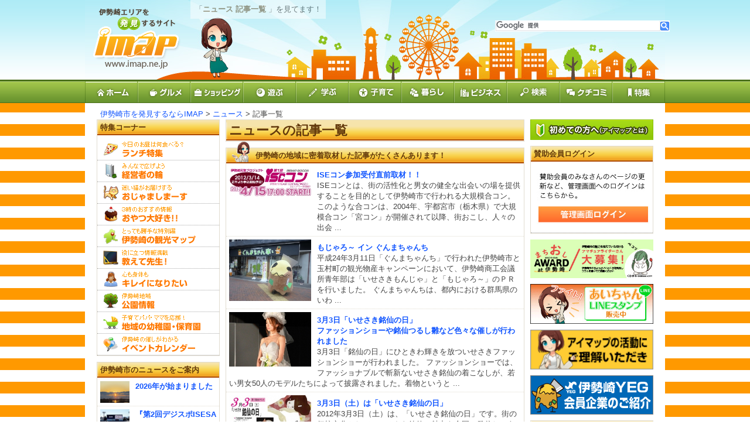

--- FILE ---
content_type: text/html
request_url: https://www.imap.ne.jp/news/page/81/45
body_size: 9762
content:
<!DOCTYPE html PUBLIC "-//W3C//DTD XHTML 1.0 Transitional//EN" "http://www.w3.org/TR/xhtml1/DTD/xhtml1-transitional.dtd">
<html lang="ja" xml:lang="ja" xmlns="http://www.w3.org/1999/xhtml">
<head>
<meta http-equiv="Content-Type" content="text/html; charset=UTF-8" />
<meta http-equiv="content-language" content="ja" />
<title>ニュース | 記事一覧 | 伊勢崎市情報ポータルサイト　アイマップ</title>
<meta name="keywords" content="ニュース,伊勢崎,市,群馬,県,佐波" />
<meta name="description" content="ニュース | 記事一覧 | 伊勢崎市エリアを発見する情報サイトです。ランチ・グルメ・イベントなど生活に役立つ地域の情報をお伝えします。地域に密着したお得でためになる情報をお求めなら、伊勢崎市情報ポータルサイト「アイマップ」へ。"/>
<link rel="stylesheet" href="https://www.imap.ne.jp/common/css/_import.css">
<script type="text/javascript" src="https://www.imap.ne.jp/common/js/jquery-1.4.4.min.js"></script>
<script type="text/javascript" src="https://www.imap.ne.jp/common/js/jquery.cookie.js"></script>
<script type="text/javascript" src="https://www.imap.ne.jp/common/js/jquery.alerts.js"></script>
<script type="text/javascript" src="https://www.imap.ne.jp/common/js/tab.js"></script>
<script type="text/javascript" src="https://www.imap.ne.jp/common/js/jquery.movingboxes.js"></script>
<script type="text/javascript" src="https://www.imap.ne.jp/common/js/jquery.ui.widget.js" ></script>
<script type="text/javascript" src="https://www.imap.ne.jp/common/js/jquery.smoothDivScroll-1.1.js" ></script>
<script type="text/javascript" src="https://www.imap.ne.jp/common/js/jquery.lightbox-0.5.js" ></script>
<script type="text/javascript" src="https://www.imap.ne.jp/common/js/init3.js"></script>
<script type="text/javascript" src="https://www.imap.ne.jp/common/js/main2.js"></script>
<script type="text/javascript" src="https://www.imap.ne.jp/common/js/illust.js"></script>
<script type="text/javascript" src="https://www.imap.ne.jp/common/js/ajax/ajax.js"></script>
	<script>$base_url="https://www.imap.ne.jp/";</script></head>
<body>
<div id="fb-root"></div>
<script>(function(d, s, id) {
  var js, fjs = d.getElementsByTagName(s)[0];
  if (d.getElementById(id)) return;
  js = d.createElement(s); js.id = id;
  //js.src = "//connect.facebook.net/ja_JP/all.js#xfbml=1&appId=252261701499023";
  js.src = "//connect.facebook.net/ja_JP/all.js#xfbml=1"; // edit azet 2017-07-27
  fjs.parentNode.insertBefore(js, fjs);
}(document, 'script', 'facebook-jssdk'));</script>

	<!-- [start] ヘッダー-->
		<div id="header" >
			<h1><a href="https://www.imap.ne.jp/"><img class="ci" src="https://www.imap.ne.jp/common/images/_ci.png" alt="伊勢崎市佐波エリアを再発見するサイト"/></a></h1>
			<!--
			<p>
									<a href="https://www.imap.ne.jp/login/">ログイン</a>
								｜<a href="#">機能要望</a>&nbsp;&nbsp;
			</p>
			  -->
			<div id="srchBox" class="watermark">
				<script>
				  (function() {
				    var cx = '006566740075984139585:gmelpckujyw';
				    var gcse = document.createElement('script');
				    gcse.type = 'text/javascript';
				    gcse.async = true;
				    gcse.src = 'https://cse.google.com/cse.js?cx=' + cx;
				    var s = document.getElementsByTagName('script')[0];
				    s.parentNode.insertBefore(gcse, s);
				  })();
				</script>
				<gcse:search></gcse:search>
			</div>
			<div class="aibox clearfix">
				<p>
										「<strong class="brown">ニュース  記事一覧  </strong>」を見てます！
									</p>
			</div>
			<img class="aiarrow" src="https://www.imap.ne.jp/common/images/_bg_arrow.gif" alt="arrow"/>
		</div>
	<!-- [end] ヘッダー-->
		<!-- [start] メニュー -->
		<ul class="menu">
			<li>
				<a href="https://www.imap.ne.jp/" >
				<img src="https://www.imap.ne.jp/common/images/menu_icons/m1.png" alt="ホームへ"/>
				</a>
			</li>
			<li>
				
				<a href="https://www.imap.ne.jp/category/page/77" >
									<span><img src="/pics/category/306-20120123140959-c-2.png"  alt="グルメ"  style="vertical-align:middle;"/></span>
								
				</a>
			</li>
			<li>
				
				<a href="https://www.imap.ne.jp/category/page/2" >
									<span><img src="/pics/category/25769-20120123141259-c-2.png"  alt="ショッピング"  style="vertical-align:middle;"/></span>
								
				</a>
			</li>
			<li>
				
				<a href="https://www.imap.ne.jp/category/page/3" >
									<span><img src="/pics/category/18663-20120123141040-c-2.png"  alt="遊ぶ"  style="vertical-align:middle;"/></span>
								
				</a>
			</li>
			<li>
				
				<a href="https://www.imap.ne.jp/category/page/4" >
									<span><img src="/pics/category/18663-20120123141805-c-2.png"  alt="学ぶ"  style="vertical-align:middle;"/></span>
								
				</a>
			</li>
			<li>
				
				<a href="https://www.imap.ne.jp/category/page/1" >
									<span><img src="/pics/category/25772-20120123141337-c-2.png"  alt="子育て"  style="vertical-align:middle;"/></span>
								
				</a>
			</li>
			<li>
				
				<a href="https://www.imap.ne.jp/category/page/67" >
									<span><img src="/pics/category/18866-20120123141354-c-2.png"  alt="暮らし"  style="vertical-align:middle;"/></span>
								
				</a>
			</li>
			<li>
				
				<a href="https://www.imap.ne.jp/category/page/68" >
									<span><img src="/pics/category/18865-20120123141417-c-2.png"  alt="ビジネス"  style="vertical-align:middle;"/></span>
								
				</a>
			</li>
			<li>
				
				<a href="https://www.imap.ne.jp/search/place/" >
									<span><img src="/pics/category/25775-20120123141700-c-2.png"  alt="検索"  style="vertical-align:middle;"/></span>
								
				</a>
			</li>
			<li>
				
				<a href="https://www.imap.ne.jp/review/review_list" >
									<span><img src="/pics/category/305-20120123141716-c-2.png"  alt="クチコミ"  style="vertical-align:middle;"/></span>
								
				</a>
			</li>
			<li>
				
				<a href="https://www.imap.ne.jp/category/page/78" >
									<span><img src="/pics/category/25772-20120123141728-c-2.png"  alt="特集"  style="vertical-align:middle;"/></span>
								
				</a>
			</li>
		</ul>
	<!-- [end] メニュー -->



	<!-- [start] アーティクル-->
		<div id="articles" class="clearfix">
			<!-- [start] パンくず -->
				<p class="breadcrumb">　　<a href="https://www.imap.ne.jp/">伊勢崎市を発見するならIMAP</a> &gt; <a href="https://www.imap.ne.jp/category/page/81">ニュース</a>  &gt; 記事一覧</p>			<!-- [end] メニュー -->

			<!-- [start] メイン-->	
				<div class="mainColum clearfix">
					
					<!-- [start] カテゴリー新着情報-->	
						<div class="box article pd0">
							<h1>ニュースの記事一覧</h1>
						</div>
					<!-- [end] カテゴリー新着情報-->
					<!-- [start] 特集記事-->	

							<img class="ai" src="https://www.imap.ne.jp/common/images/_bg_title04.gif" alt="アイちゃん"/>

							<div class="box">

								<h2 class="ai">伊勢崎の地域に密着取材した記事がたくさんあります！</h2>


								<!-- [start] お得情報($i+1)-->

									<div class="colum2 clearfix">
										<p class ="image image140">
											<a href="https://www.imap.ne.jp/news_detail/page/82/1221"><img src="/pics/out/14175-20120313194201-s-0jpg"  width="140" alt="ISEコン参加受付直前取材！！" /></a>
										<p>
										<p>											
											<a href="https://www.imap.ne.jp/news_detail/page/82/1221">ISEコン参加受付直前取材！！</a><br/>
											ISEコンとは、街の活性化と男女の健全な出会いの場を提供することを目的として伊勢崎市で行われる大規模合コン。このような合コンは、2004年、宇都宮市（栃木県）で大規模合コン「宮コン」が開催されて以降、街おこし、人々の出会											...										</p>

									</div>

								<!-- [end] お得情報($i+1)-->


								<!-- [start] お得情報($i+1)-->

									<div class="colum2 clearfix">
										<p class ="image image140">
											<a href="https://www.imap.ne.jp/news_detail/page/83/1220"><img src="/pics/out/11329-20120313184652-s-1.jpg"  width="140" alt="もじゃろ～  イン  ぐんまちゃんち" /></a>
										<p>
										<p>											
											<a href="https://www.imap.ne.jp/news_detail/page/83/1220">もじゃろ～  イン  ぐんまちゃんち</a><br/>
											平成24年3月11日「ぐんまちゃんち」で行われた伊勢崎市と玉村町の観光物産キャンペーンにおいて、伊勢崎商工会議所青年部は「いせさきもんじゃ」と「もじゃろ～」のＰＲを行いました。
ぐんまちゃんちは、都内における群馬県のいわ											...										</p>

									</div>

								<!-- [end] お得情報($i+1)-->


								<!-- [start] お得情報($i+1)-->

									<div class="colum2 clearfix">
										<p class ="image image140">
											<a href="https://www.imap.ne.jp/news_detail/page/82/1217"><img src="/pics/out/29005-20120304035335-s-1.jpg"  width="140" alt="3月3日「いせさき銘仙の日」 <br  />ファッションショーや銘仙つるし雛など色々な催しが行われました" /></a>
										<p>
										<p>											
											<a href="https://www.imap.ne.jp/news_detail/page/82/1217">3月3日「いせさき銘仙の日」 <br  />ファッションショーや銘仙つるし雛など色々な催しが行われました</a><br/>
											3月3日「銘仙の日」にひときわ輝きを放ついせさきファッションショーが行われました。
ファッションショーでは、ファッショナブルで斬新ないせさき銘仙の着こなしが、若い男女50人のモデルたちによって披露されました。着物というと											...										</p>

									</div>

								<!-- [end] お得情報($i+1)-->


								<!-- [start] お得情報($i+1)-->

									<div class="colum2 clearfix">
										<p class ="image image140">
											<a href="https://www.imap.ne.jp/news_detail/page/82/1182"><img src="/pics/out/12979-20120221235640-s-1.jpg"  width="140" alt="3月3日（土）は「いせさき銘仙の日」" /></a>
										<p>
										<p>											
											<a href="https://www.imap.ne.jp/news_detail/page/82/1182">3月3日（土）は「いせさき銘仙の日」</a><br/>
											2012年3月3日（土）は、「いせさき銘仙の日」です。街の伝統文化として、いせさき銘仙の魅力を全国に発信し、あわせて商店街の活性化や地元企業の商品ＰＲもするぞ！という欲張りな複合イベント展開します。当日は、女性たちが喜ぶ											...										</p>

									</div>

								<!-- [end] お得情報($i+1)-->


								<!-- [start] お得情報($i+1)-->

									<div class="colum2 clearfix">
										<p class ="image image140">
											<a href="https://www.imap.ne.jp/news_detail/page/82/1161"><img src="/pics/out/32380-20120215014747-s-1.jpg"  width="140" alt="健康まつり2012　～健康１番！！みんなで楽しく健康づくり～" /></a>
										<p>
										<p>											
											<a href="https://www.imap.ne.jp/news_detail/page/82/1161">健康まつり2012　～健康１番！！みんなで楽しく健康づくり～</a><br/>
											日頃から健康を意識して生活していますか？健康維持のためには自分の体の状態を知ることや、適度に運動することが大切です。健康まつりに参加して、丈夫な体をつくるきっかけにしてみませんか？
■日時：2012年3月4日（日）9:0											...										</p>

									</div>

								<!-- [end] お得情報($i+1)-->


								<!-- [start] お得情報($i+1)-->

									<div class="colum2 clearfix">
										<p class ="image image140">
											<a href="https://www.imap.ne.jp/news_detail/page/83/1067"><img src="/pics/out/31607-20120213012811-s-1.jpg"  width="140" alt="華蔵寺公園バレンタインデーイベント「ときめかナイト２０１２」" /></a>
										<p>
										<p>											
											<a href="https://www.imap.ne.jp/news_detail/page/83/1067">華蔵寺公園バレンタインデーイベント「ときめかナイト２０１２」</a><br/>
											華蔵寺公園で開催中のバレンタインデーイベント「ときめかナイト２０１２」へ行ってきました。
華蔵寺公園内では、バレンタインシーズンの夜空を照らすかのように、沢山のイルミネーションが眩く輝いていました。寒空の下、お子様連れの											...										</p>

									</div>

								<!-- [end] お得情報($i+1)-->


								<!-- [start] お得情報($i+1)-->

									<div class="colum2 clearfix">
										<p class ="image image140">
											<a href="https://www.imap.ne.jp/news_detail/page/83/1057"><img src="/pics/out/8462-20120212092522-s-1.jpg"  width="140" alt="玉村町の伝統行事「すみつけ祭」と「春鍬祭」" /></a>
										<p>
										<p>											
											<a href="https://www.imap.ne.jp/news_detail/page/83/1057">玉村町の伝統行事「すみつけ祭」と「春鍬祭」</a><br/>
											2月11日祝日、佐波郡玉村町の上福島地区で「すみつけ祭」が行われました。
「すみつけ祭」は、天狗の面をつけた先頭と御神体とともに、顔に墨を塗った大人と子ども達が、地区を回って人びとの顔に墨塗る祭りです。 起源は古く、江戸											...										</p>

									</div>

								<!-- [end] お得情報($i+1)-->


								<!-- [start] お得情報($i+1)-->

									<div class="colum2 clearfix">
										<p class ="image image140">
											<a href="https://www.imap.ne.jp/news_detail/page/83/991"><img src="/pics/out/842-20120205143717-s-1.jpg"  width="140" alt="豊武神社 節分祭<br />今年は、群馬のアイドルユニット「AKG」も" /></a>
										<p>
										<p>											
											<a href="https://www.imap.ne.jp/news_detail/page/83/991">豊武神社 節分祭<br />今年は、群馬のアイドルユニット「AKG」も</a><br/>
											今年で101回目を迎えた豊武地区の伝統行事、「豊武神社の節分祭」が、2月4日（土曜日）行われました。
豊武神社の節分祭は、数え年42歳の年男達が、1年以上かけて計画、資金調達、準備と、すべて自分達の手で取り仕切って行う伝											...										</p>

									</div>

								<!-- [end] お得情報($i+1)-->


								<!-- [start] お得情報($i+1)-->

									<div class="colum2 clearfix">
										<p class ="image image140">
											<a href="https://www.imap.ne.jp/news_detail/page/82/900"><img src="/pics/out/14645-20120124100525-s-1.jpg"  width="140" alt="「心をつなげよう」赤い羽根共同募金　配分金受配事業" /></a>
										<p>
										<p>											
											<a href="https://www.imap.ne.jp/news_detail/page/82/900">「心をつなげよう」赤い羽根共同募金　配分金受配事業</a><br/>
											◇日時：2012年2月10日（金）　　　　11:00～15:00◇会場：伊勢崎市ふくしプラザ１Fﾜｰｸｼｮｯﾌﾟﾙｰﾑ　　　　（伊勢崎市中央町26-22／0270-26-7733）◇内容：・市内6ヶ所の福祉団体の活動展示											...										</p>

									</div>

								<!-- [end] お得情報($i+1)-->


								<!-- [start] お得情報($i+1)-->

									<div class="colum2 clearfix">
										<p class ="image image140">
											<a href="https://www.imap.ne.jp/news_detail/page/82/899"><img src="/pics/out/13974-20120124095107-s-1.jpg"  width="140" alt="市民ボランティアフェスティバル<br />～元気発信！いせさきぼくらの夢は限りなく～" /></a>
										<p>
										<p>											
											<a href="https://www.imap.ne.jp/news_detail/page/82/899">市民ボランティアフェスティバル<br />～元気発信！いせさきぼくらの夢は限りなく～</a><br/>
											ボランティアを始めたいと考えている人はいませんか？ボランティア団体や市民活動団体の活動を紹介する「市民ボランティアフェスティバル」を開催します。ボランティアなどにかんする情報を交換したり、一緒に活動する仲間を探したりでき											...										</p>

									</div>

								<!-- [end] お得情報($i+1)-->


							</div>

						<!-- [end] 特集記事-->

												

			            <!-- [start] 記事が10件以上のページネーション -->

				            <div class="pagination">

								<p class="pdB10">441～450件目(最大10件)を表示</p>

				                <div class="pagination clearfix">

				                    <ul>


	
										<li><a href="https://www.imap.ne.jp/news/page/81/1">1</a></span></li>

	

	
										<li><a href="https://www.imap.ne.jp/news/page/81/2">2</a></span></li>

	

	
										<li><a href="https://www.imap.ne.jp/news/page/81/3">3</a></span></li>

	

	
										<li><a href="https://www.imap.ne.jp/news/page/81/4">4</a></span></li>

	

	
										<li><a href="https://www.imap.ne.jp/news/page/81/5">5</a></span></li>

	

	
										<li><a href="https://www.imap.ne.jp/news/page/81/6">6</a></span></li>

	

	
										<li><a href="https://www.imap.ne.jp/news/page/81/7">7</a></span></li>

	

	
										<li><a href="https://www.imap.ne.jp/news/page/81/8">8</a></span></li>

	

	
										<li><a href="https://www.imap.ne.jp/news/page/81/9">9</a></span></li>

	

	
										<li><a href="https://www.imap.ne.jp/news/page/81/10">10</a></span></li>

	

	
										<li><a href="https://www.imap.ne.jp/news/page/81/11">11</a></span></li>

	

	
										<li><a href="https://www.imap.ne.jp/news/page/81/12">12</a></span></li>

	

	
										<li><a href="https://www.imap.ne.jp/news/page/81/13">13</a></span></li>

	

	
										<li><a href="https://www.imap.ne.jp/news/page/81/14">14</a></span></li>

	

	
										<li><a href="https://www.imap.ne.jp/news/page/81/15">15</a></span></li>

	

	
										<li><a href="https://www.imap.ne.jp/news/page/81/16">16</a></span></li>

	

	
										<li><a href="https://www.imap.ne.jp/news/page/81/17">17</a></span></li>

	

	
										<li><a href="https://www.imap.ne.jp/news/page/81/18">18</a></span></li>

	

	
										<li><a href="https://www.imap.ne.jp/news/page/81/19">19</a></span></li>

	

	
										<li><a href="https://www.imap.ne.jp/news/page/81/20">20</a></span></li>

	

	
										<li><a href="https://www.imap.ne.jp/news/page/81/21">21</a></span></li>

	

	
										<li><a href="https://www.imap.ne.jp/news/page/81/22">22</a></span></li>

	

	
										<li><a href="https://www.imap.ne.jp/news/page/81/23">23</a></span></li>

	

	
										<li><a href="https://www.imap.ne.jp/news/page/81/24">24</a></span></li>

	

	
										<li><a href="https://www.imap.ne.jp/news/page/81/25">25</a></span></li>

	

	
										<li><a href="https://www.imap.ne.jp/news/page/81/26">26</a></span></li>

	

	
										<li><a href="https://www.imap.ne.jp/news/page/81/27">27</a></span></li>

	

	
										<li><a href="https://www.imap.ne.jp/news/page/81/28">28</a></span></li>

	

	
										<li><a href="https://www.imap.ne.jp/news/page/81/29">29</a></span></li>

	

	
										<li><a href="https://www.imap.ne.jp/news/page/81/30">30</a></span></li>

	

	
										<li><a href="https://www.imap.ne.jp/news/page/81/31">31</a></span></li>

	

	
										<li><a href="https://www.imap.ne.jp/news/page/81/32">32</a></span></li>

	

	
										<li><a href="https://www.imap.ne.jp/news/page/81/33">33</a></span></li>

	

	
										<li><a href="https://www.imap.ne.jp/news/page/81/34">34</a></span></li>

	

	
										<li><a href="https://www.imap.ne.jp/news/page/81/35">35</a></span></li>

	

	
										<li><a href="https://www.imap.ne.jp/news/page/81/36">36</a></span></li>

	

	
										<li><a href="https://www.imap.ne.jp/news/page/81/37">37</a></span></li>

	

	
										<li><a href="https://www.imap.ne.jp/news/page/81/38">38</a></span></li>

	

	
										<li><a href="https://www.imap.ne.jp/news/page/81/39">39</a></span></li>

	

	
										<li><a href="https://www.imap.ne.jp/news/page/81/40">40</a></span></li>

	

	
										<li><a href="https://www.imap.ne.jp/news/page/81/41">41</a></span></li>

	

	
										<li><a href="https://www.imap.ne.jp/news/page/81/42">42</a></span></li>

	

	
										<li><a href="https://www.imap.ne.jp/news/page/81/43">43</a></span></li>

	

	
										<li><a href="https://www.imap.ne.jp/news/page/81/44">44</a></span></li>

	

	
			                    		<li class="now">45</li>

	

	
										<li><a href="https://www.imap.ne.jp/news/page/81/46">46</a></span></li>

	

	
										<li><a href="https://www.imap.ne.jp/news/page/81/47">47</a></span></li>

	

	
										<li><a href="https://www.imap.ne.jp/news/page/81/48">48</a></span></li>

	

	
										<li><a href="https://www.imap.ne.jp/news/page/81/49">49</a></span></li>

	

	
										<li><a href="https://www.imap.ne.jp/news/page/81/50">50</a></span></li>

	

	
										<li><a href="https://www.imap.ne.jp/news/page/81/51">51</a></span></li>

	

	
										<li><a href="https://www.imap.ne.jp/news/page/81/52">52</a></span></li>

	

	
										<li><a href="https://www.imap.ne.jp/news/page/81/53">53</a></span></li>

	

	
										<li><a href="https://www.imap.ne.jp/news/page/81/54">54</a></span></li>

	

	
										<li><a href="https://www.imap.ne.jp/news/page/81/55">55</a></span></li>

	

	
										<li><a href="https://www.imap.ne.jp/news/page/81/56">56</a></span></li>

	

	
										<li><a href="https://www.imap.ne.jp/news/page/81/57">57</a></span></li>

	

	
										<li><a href="https://www.imap.ne.jp/news/page/81/58">58</a></span></li>

	

	
										<li><a href="https://www.imap.ne.jp/news/page/81/59">59</a></span></li>

	

	
										<li><a href="https://www.imap.ne.jp/news/page/81/60">60</a></span></li>

	

	
										<li><a href="https://www.imap.ne.jp/news/page/81/61">61</a></span></li>

	

	
										<li><a href="https://www.imap.ne.jp/news/page/81/62">62</a></span></li>

	

	
										<li><a href="https://www.imap.ne.jp/news/page/81/63">63</a></span></li>

	

	
										<li><a href="https://www.imap.ne.jp/news/page/81/64">64</a></span></li>

	

	
										<li><a href="https://www.imap.ne.jp/news/page/81/65">65</a></span></li>

	

	
										<li><a href="https://www.imap.ne.jp/news/page/81/66">66</a></span></li>

	

	
										<li><a href="https://www.imap.ne.jp/news/page/81/67">67</a></span></li>

	

	
										<li><a href="https://www.imap.ne.jp/news/page/81/68">68</a></span></li>

	

	
										<li><a href="https://www.imap.ne.jp/news/page/81/69">69</a></span></li>

	

	
										<li><a href="https://www.imap.ne.jp/news/page/81/70">70</a></span></li>

	

	
										<li><a href="https://www.imap.ne.jp/news/page/81/71">71</a></span></li>

	

	
										<li><a href="https://www.imap.ne.jp/news/page/81/72">72</a></span></li>

	

	
										<li><a href="https://www.imap.ne.jp/news/page/81/73">73</a></span></li>

	

	
										<li><a href="https://www.imap.ne.jp/news/page/81/74">74</a></span></li>

	

	
										<li><a href="https://www.imap.ne.jp/news/page/81/75">75</a></span></li>

	

	
										<li><a href="https://www.imap.ne.jp/news/page/81/76">76</a></span></li>

	

	
										<li><a href="https://www.imap.ne.jp/news/page/81/77">77</a></span></li>

	

	
										<li><a href="https://www.imap.ne.jp/news/page/81/78">78</a></span></li>

	

	
										<li><a href="https://www.imap.ne.jp/news/page/81/79">79</a></span></li>

	

	
										<li><a href="https://www.imap.ne.jp/news/page/81/80">80</a></span></li>

	

	
										<li><a href="https://www.imap.ne.jp/news/page/81/81">81</a></span></li>

	

	
										<li><a href="https://www.imap.ne.jp/news/page/81/82">82</a></span></li>

	

	
										<li><a href="https://www.imap.ne.jp/news/page/81/83">83</a></span></li>

	

	
										<li><a href="https://www.imap.ne.jp/news/page/81/84">84</a></span></li>

	

	
										<li><a href="https://www.imap.ne.jp/news/page/81/85">85</a></span></li>

	

	
										<li><a href="https://www.imap.ne.jp/news/page/81/86">86</a></span></li>

	

	
										<li><a href="https://www.imap.ne.jp/news/page/81/87">87</a></span></li>

	

	
										<li><a href="https://www.imap.ne.jp/news/page/81/88">88</a></span></li>

	

	
										<li><a href="https://www.imap.ne.jp/news/page/81/89">89</a></span></li>

	

	
										<li><a href="https://www.imap.ne.jp/news/page/81/90">90</a></span></li>

	

	
										<li><a href="https://www.imap.ne.jp/news/page/81/91">91</a></span></li>

	

	
										<li><a href="https://www.imap.ne.jp/news/page/81/92">92</a></span></li>

	

	
										<li><a href="https://www.imap.ne.jp/news/page/81/93">93</a></span></li>

	

	
										<li><a href="https://www.imap.ne.jp/news/page/81/94">94</a></span></li>

	

	
										<li><a href="https://www.imap.ne.jp/news/page/81/95">95</a></span></li>

	

				                    </ul>

				                </div>

				            </div>

			            <!-- [end] 記事が10件以上のページネーション -->




				</div>
			<!-- [end] メイン-->	
			
			<!-- [start] 左メニュー-->
				<div id="leftColum">
					
					<!-- [start] 関連サイトリンク-->	
						<div class="box">
							<h2>特集コーナー</h2>
							<ul class="links">
																											<li class="underbar"><p class="img"><a href="http://www.imap.ne.jp/category/page/79/" target="_self"><img src="/pics/widget/29977-20120210193750-1.gif"  alt="ランチ特集" /></a></p></li>
																																				<li class="underbar"><p class="img"><a href="http://www.imap.ne.jp/category/page/80/" target="_self"><img src="/pics/widget/29977-20120210193750-2.gif"  alt="みんなで広げよう！経営者の輪" /></a></p></li>
																																				<li class="underbar"><p class="img"><a href="http://www.imap.ne.jp/category/page/91/" target="_self"><img src="/pics/widget/29977-20120210193750-3.gif"  alt="迷う猫がお届けする。「おじゃましま～ス」" /></a></p></li>
																																				<li class="underbar"><p class="img"><a href="http://www.imap.ne.jp/category/page/90/" target="_self"><img src="/pics/widget/29977-20120210193750-4.gif"  alt="おやつ大好き" /></a></p></li>
																																				<li class="underbar"><p class="img"><a href="http://www.imap.ne.jp/category/page/238" target="_self"><img src="/pics/widget/29977-20120210193750-5.gif"  alt="勝手に観光マップ" /></a></p></li>
																																				<li class="underbar"><p class="img"><a href="http://www.imap.ne.jp/category/page/92/" target="_self"><img src="/pics/widget/29977-20120210193750-6.gif"  alt="教えて先生！" /></a></p></li>
																																				<li class="underbar"><p class="img"><a href="http://www.imap.ne.jp/category/page/89/" target="_self"><img src="/pics/widget/29977-20120210193750-7.gif"  alt="心も身体も綺麗になりたい" /></a></p></li>
																																				<li class="underbar"><p class="img"><a href="http://www.imap.ne.jp/place/page/229" target="_self"><img src="/pics/widget/29977-20120210193750-8.gif"  alt="伊勢崎エリアの公園情報" /></a></p></li>
																																				<li class="underbar"><p class="img"><a href="http://www.imap.ne.jp/search/map/1/?s=1&search_categories=242" target="_self"><img src="/pics/widget/29977-20120210193750-9.gif"  alt="地域の幼稚園・保育園" /></a></p></li>
																																				<li class="underbar"><p class="img"><a href="http://www.imap.ne.jp/event/" target="_self"><img src="/pics/widget/29977-20120210193750-10.gif"  alt="イベントカレンダー" /></a></p></li>
																</ul>

						</div>

					<!-- [end] 関連サイトリンク-->

					<!-- [start] おすすめ情報-->
					<div class="box">
						<h2>伊勢崎市のニュースをご案内</h2>
							<div class="colum2 clearfix">
																<p class ="image">
									<a href="https://www.imap.ne.jp/news_detail/page/83/2922"><img src="/pics/out/1999457-20260101085643-p.jpg"  width="50" alt="2026年が始まりました" /></a>
								</p>
								<p class="text">
									<a href="https://www.imap.ne.jp/news_detail/page/83/2922">2026年が始まりました</a><br/>
																	</p>
							</div>
							<div class="colum2 clearfix">
																<p class ="image">
									<a href="https://www.imap.ne.jp/news_detail/page/82/2921"><img src="/pics/out/4085254-20251225103344-p.jpg"  width="50" alt="『第2回デジスポISESAKIフェス (2025)』" /></a>
								</p>
								<p class="text">
									<a href="https://www.imap.ne.jp/news_detail/page/82/2921">『第2回デジスポISESAKIフェス (2025)』</a><br/>
																	</p>
							</div>
					</div>
					<!-- [end] おすすめ情報-->
					<!-- [start] おすすめ情報-->
					<div class="box">
						<h2>伊勢崎まちづくりプロジェクト</h2>
							<div class="colum2 clearfix">
							<a href="https://www.imap.ne.jp/mt/"><img src="https://www.imap.ne.jp/pics/banner.gif" alt="NPO・ボランティアのイベントがたくさん！伊勢崎まちづくりプロジェクト"/></a>
							</div>
							<div class="colum2 clearfix">
							<p>
							<img alt="アイちゃん" src="https://www.imap.ne.jp/common/images/_bg_title04.gif">
							伊勢崎市を再発見するIMAPは、「<a href="//www.imap.ne.jp/mt/" target="_blank">市民活動をしたい人、してる人を応援するまちづくりプロジェクト</a>」を応援しています。</p>
							</div>

											<div class="colum2 clearfix">
								<p><a class="arrow" href="https://www.imap.ne.jp/place_detail/page/1023/">伊勢崎市ボクシング協会</a></p>
								<p>
										<a href="https://www.imap.ne.jp/place_detail/page/1023/2/3907"><img src="/pics/out/2299756-20251201231718-t-1.jpg"  width="50" alt="" /></a>
									<!--  <span class="gray">2025.12.01</span><br/>  -->
									<a href="https://www.imap.ne.jp/place_detail/page/1023/2/3907">ボクシング！！　体験できます！！</a><br/>
									
								</p>
							</div>
											<div class="colum2 clearfix">
								<p><a class="arrow" href="https://www.imap.ne.jp/place_detail/page/676/">伊勢崎市太極拳協会</a></p>
								<p>
										<a href="https://www.imap.ne.jp/place_detail/page/676/2/3906"><img src="/pics/place/2406006-20251124135524-t-1.pdf"  width="50" alt="" /></a>
									<!--  <span class="gray">2025.11.24</span><br/>  -->
									<a href="https://www.imap.ne.jp/place_detail/page/676/2/3906">はじめての太極拳　教室</a><br/>
									
								</p>
							</div>
											<div class="colum2 clearfix">
								<p><a class="arrow" href="https://www.imap.ne.jp/place_detail/page/1023/">伊勢崎市ボクシング協会</a></p>
								<p>
										<a href="https://www.imap.ne.jp/place_detail/page/1023/2/3862"><img src="/pics/out/952695-20250824204013-t-1.jpg"  width="50" alt="" /></a>
									<!--  <span class="gray">2025.12.01</span><br/>  -->
									<a href="https://www.imap.ne.jp/place_detail/page/1023/2/3862">エンジョイ・ボクシング教室</a><br/>
									
								</p>
							</div>
											<div class="colum2 clearfix">
								<p><a class="arrow" href="https://www.imap.ne.jp/place_detail/page/1023/">伊勢崎市ボクシング協会</a></p>
								<p>
										<a href="https://www.imap.ne.jp/place_detail/page/1023/2/3924"><img src="/pics/out/2434445-20260107220344-t-1.jpg"  width="50" alt="" /></a>
									<!--  <span class="gray">2026.01.07</span><br/>  -->
									<a href="https://www.imap.ne.jp/place_detail/page/1023/2/3924">ボクシング体験　～ミット打ち教室～　ｉｎ　市民ボランティアフェスティバル</a><br/>
									
								</p>
							</div>
											<div class="colum2 clearfix">
								<p><a class="arrow" href="https://www.imap.ne.jp/place_detail/page/1023/">伊勢崎市ボクシング協会</a></p>
								<p>
										<a href="https://www.imap.ne.jp/place_detail/page/1023/2/3915"><img src="/pics/out/182463-20251221194622-t-1.jpg"  width="50" alt="" /></a>
									<!--  <span class="gray">2025.12.23</span><br/>  -->
									<a href="https://www.imap.ne.jp/place_detail/page/1023/2/3915">ボクシング！！　体験できます！！</a><br/>
									
								</p>
							</div>
					</div>
					<!-- [end] おすすめ情報-->
					<!-- [start] おすすめ情報-->
					<div class="box">
						<h2>おすすめ特集記事</h2>
							<div class="colum2 clearfix">
																<p class ="image">
									<a href="https://www.imap.ne.jp/news_detail/page/90/2912"><img src="/pics/out/602746-20251127113312-p.JPG"  width="50" alt="おやつ大好きVol.206『Cachette（カシェット）』さん" /></a>
								</p>
								<p class="text">
									<a href="https://www.imap.ne.jp/news_detail/page/90/2912">おやつ大好きVol.206『Cachette（カシェット）』さん</a><br/>
																	</p>
							</div>
							<div class="colum2 clearfix">
																<p class ="image">
									<a href="https://www.imap.ne.jp/news_detail/page/91/2920"><img src="/pics/out/1637460-20251224023253-p.jpg"  width="50" alt="おじゃましま～す　vol.267　伊勢崎市東町『伊勢崎市あずま支所』さん" /></a>
								</p>
								<p class="text">
									<a href="https://www.imap.ne.jp/news_detail/page/91/2920">おじゃましま～す　vol.267　伊勢崎市東町『伊勢崎市あずま支所』さん</a><br/>
																	</p>
							</div>
							<div class="colum2 clearfix">
																<p class ="image">
									<a href="https://www.imap.ne.jp/news_detail/page/79/2913"><img src="/pics/out/2490816-20251201235014-p.jpg"  width="50" alt="グルメ・ランチ特集Vol. 260 伊勢崎市小泉町『まつや食堂』さん" /></a>
								</p>
								<p class="text">
									<a href="https://www.imap.ne.jp/news_detail/page/79/2913">グルメ・ランチ特集Vol. 260 伊勢崎市小泉町『まつや食堂』さん</a><br/>
																	</p>
							</div>
							<div class="colum2 clearfix">
																<p class ="image">
									<a href="https://www.imap.ne.jp/news_detail/page/90/2925"><img src="/pics/out/1856156-20260112203213-p.jpg"  width="50" alt="おやつ大好きVol.207『M's chiffon (エムズシフォン）』さん" /></a>
								</p>
								<p class="text">
									<a href="https://www.imap.ne.jp/news_detail/page/90/2925">おやつ大好きVol.207『M's chiffon (エムズシフォン）』さん</a><br/>
																	</p>
							</div>
							<div class="colum2 clearfix">
																<p class ="image">
									<a href="https://www.imap.ne.jp/news_detail/page/91/2916"><img src="/pics/out/3905057-20251210000649-p.JPG"  width="50" alt="おじゃましま〜す Vol.266  伊勢崎連取町『Act Kick本店』さん" /></a>
								</p>
								<p class="text">
									<a href="https://www.imap.ne.jp/news_detail/page/91/2916">おじゃましま〜す Vol.266  伊勢崎連取町『Act Kick本店』さん</a><br/>
																	</p>
							</div>
					</div>
					<!-- [end] おすすめ情報-->

					<!-- [start] 関連サイトリンク-->	
						<div class="box">
							<h2>クイックリンク</h2>
							<ul class="links">
																		<li class="underbar"><p class="txt"><a class="arrow" href="http://www.city.isesaki.lg.jp/" target="_self">伊勢崎市ホームページ</a></p></li>
																											<li class="underbar"><p class="txt"><a class="arrow" href="http://www.pref.gunma.jp" target="_self">群馬県</a></p></li>
																											<li class="underbar"><p class="txt"><a class="arrow" href="http://www.hospital.isesaki.gunma.jp" target="_self">伊勢崎市民病院</a></p></li>
																											<li class="underbar"><p class="txt"><a class="arrow" href="http://isesakisawa.gunma.med.or.jp/hospital/" target="_self">伊勢崎佐波医師会病院</a></p></li>
																											<li class="underbar"><p class="txt"><a class="arrow" href="http://isesaki-kankou.com" target="_self">伊勢崎市観光物産協会</a></p></li>
																											<li class="underbar"><p class="txt"><a class="arrow" href="http://www.library.isesaki.gunma.jp" target="_self">伊勢崎市図書館</a></p></li>
																				</ul>

						</div>

					<!-- [end] 関連サイトリンク-->

				</div>
			<!-- [end] 左メニュー-->

			<!-- [start] 右メニュー-->
				<div id="rightColum">
						
					<!-- [start] 関連サイトリンク-->	
							<ul class="links" style="padding:0px ! important;">
																											<li><a href="http://www.imap.ne.jp/about/" target="_self"><img src="/pics/widget/18866-20120123150357-1.gif"  width="100%" alt="初めての方へ" /></a></li>
																									</ul>

					<!-- [end] 関連サイトリンク-->

					<!-- [start] 関連サイトリンク-->	
						<div class="box">
							<h2>賛助会員ログイン</h2>
							<ul class="links">
																											<li class="underbar"><p class="img"><a href="http://www.imap.ne.jp/ui2/auth/" target="_self"><img src="/pics/widget/32023-20150326002639-1.jpg"  alt="管理画面ログイン" /></a></p></li>
																									</ul>

						</div>

					<!-- [end] 関連サイトリンク-->

	
					<!-- [start] 関連サイトリンク-->	
							<ul class="links" style="padding:0px ! important;">
																											<li><a href="https://www.imap.ne.jp/news_detail/page/316/2790" target="_self"><img src="/pics/widget/66414-20241001193355-p.jpg"  width="100%" alt="まちおしAWARD at いせさき" /></a></li>
																									</ul>

					<!-- [end] 関連サイトリンク-->
	
					<!-- [start] 関連サイトリンク-->	
							<ul class="links" style="padding:0px ! important;">
																											<li><a href="https://www.imap.ne.jp/news_detail/page/87/2464" target="_self"><img src="/pics/widget/305865-20220708110415-p.gif"  width="100%" alt="あいちゃんLINEスタンプ発売中" /></a></li>
																																				<li><a href="http://www.imap.ne.jp/place_detail/page/889/6" target="_self"><img src="/pics/widget/94124-20220708110324-p.gif"  width="100%" alt="賛助会員紹介" /></a></li>
																								</ul>

					<!-- [end] 関連サイトリンク-->
	
					<!-- [start] 関連サイトリンク-->	
							<ul class="links" style="padding:0px ! important;">
																											<li><a href="https://www.imap.ne.jp/place_detail/page/749/6" target="_self"><img src="/pics/widget/158329-20210811172510-p.gif"  width="100%" alt="伊勢崎商工会議所青年部会員企業紹介" /></a></li>
																									</ul>

					<!-- [end] 関連サイトリンク-->
<!-- [start] イベントカレンダー-->
<div id="calender">
	<div class="box mgB10">
		<h2>イベントカレンダー</h2>
		<div class="calWrap">
							<div class="sideCalendar clearfix" align="center">
					<table>

<tr>
<th class="sidecal_weekrow"><a href="https://www.imap.ne.jp/event/2025/12">&lt;&lt;</a></th>
<th colspan="5">2026年1月</th>
<th><a href="https://www.imap.ne.jp/event/2026/02">&gt;&gt;</a></th>
</tr>

<tr class="sidecal_weekrow">
<td>日</td><td>月</td><td>火</td><td>水</td><td>木</td><td>金</td><td>土</td>
</tr>

<tr>
<td>&nbsp;</td><td>&nbsp;</td><td>&nbsp;</td><td>&nbsp;</td><td>1</td><td>2</td><td>3</td>
</tr>

<tr>
<td>4</td><td>5</td><td>6</td><td>7</td><td>8</td><td>9</td><td>10</td>
</tr>

<tr>
<td>11</td><td>12</td><td>13</td><td>14</td><td>15</td><td>16</td><td>17</td>
</tr>

<tr>
<td>18</td><td>19</td><td>20</td><td><div class="highlight">21</div></td><td>22</td><td>23</td><td>24</td>
</tr>

<tr>
<td>25</td><td>26</td><td>27</td><td>28</td><td>29</td><td>30</td><td>31</td>
</tr>

</table>				</div>
						<div class="clearfix sideEvent">
				<a href="https://www.imap.ne.jp/event/"><img src="https://www.imap.ne.jp/common/images/event_search_btn.gif" alt="イベントをもっと検索する"/></a>
			</div>
			<div class="clearfix sideEvent">
								<div>
										<form>
						<input type="hidden" id="calender_year" value="2026"/>
						<input type="hidden" id="calender_month" value="01"/>
					</form>
									</div>
				<p>イベントが登録されていません。</p>
			
			</div>
		</div>


</div></div>					<!-- [start] おすすめ情報-->
					<div class="box">
						<h2>アイマッププレス</h2>
							<div class="colum2 clearfix">
																<p class ="image">
									<a href="https://www.imap.ne.jp/news_detail/page/296/2858"><img src="/pics/out/2438815-20250424202151-p.jpg"  width="50" alt="アイマッププレス Vol35 2025/春 発行" /></a>
								</p>
								<p class="text">
									<a href="https://www.imap.ne.jp/news_detail/page/296/2858">アイマッププレス Vol35 2025/春 発行</a><br/>
																	</p>
							</div>
							<div class="colum2 clearfix">
																<p class ="image">
									<a href="https://www.imap.ne.jp/news_detail/page/296/2915"><img src="/pics/out/3455408-20251205174726-p.jpg"  width="50" alt="アイマッププレス Vol37 2025/冬 発行" /></a>
								</p>
								<p class="text">
									<a href="https://www.imap.ne.jp/news_detail/page/296/2915">アイマッププレス Vol37 2025/冬 発行</a><br/>
																	</p>
							</div>
							<div class="colum2 clearfix">
																<p class ="image">
									<a href="https://www.imap.ne.jp/news_detail/page/296/2892"><img src="/pics/out/332547-20250910173327-p.jpg"  width="50" alt="アイマッププレス Vol36 2025/夏 発行" /></a>
								</p>
								<p class="text">
									<a href="https://www.imap.ne.jp/news_detail/page/296/2892">アイマッププレス Vol36 2025/夏 発行</a><br/>
																	</p>
							</div>
					</div>
					<!-- [end] おすすめ情報-->
				</div>
			<!-- [end] 右メニュー-->

		</div>
	<!-- [end] アーティクル-->
	


	<div id="footer" class="clearfix">
		<p style="text-align:center;margin:-15px 0 15px;color:#63390C;">&lt;&lt;掲載の店舗、企業等の内容についてのお問い合わせは、  事務所では受付けておりません&gt;&gt;</p>
		<!-- [start] 情報募集-->
			<div id="footLeft">
				<div>
					<p>
						<br/>
						群馬県伊勢崎市の飲食店・販売店・病院など、掲載を募集しています。<br/>
						<img src="https://www.imap.ne.jp/common/images/_title1.gif" alt="伊勢崎市の役立つ・楽しい情報のタレコミ募集中！"/><br/>
					</p>
					<ul class="clearfix">
						<li><a href="https://www.imap.ne.jp/inquiry2/3/" ><img src="https://www.imap.ne.jp/common/images/_btn_entry2.gif" alt="ご応募はこちら"/></a></li>
						<li><a href="https://www.imap.ne.jp/about/page0.html" class="arrow">アイマップについて</a></li>

					</ul>
				</div>
			</div>
		<!-- [end] 情報募集-->

		<!-- [start] サイトコンタクト-->
			<div id="footRight">
				<div>
					<p>
						<strong>NPO法人アイマップネットワーク</strong><br />
						群馬県伊勢崎市八斗島町1604-8<br />
						TEL 0270-40-3888<br /><br />
						<a href="https://www.imap.ne.jp/place_detail/page/147/4/" class="mail">アイマップへお問い合わせ</a><br /><br />
						<a href="https://www.imap.ne.jp/about/page2.html" class="sanjo">賛助会員について</a><br /><br />
						<a href="https://www.imap.ne.jp/about/rules.html" class="arrow">ご利用規約</a><br /><br />
												<a href="javascript:;" onclick="var loc=location.href;loc=loc.replace('&term=p','');if(-1==loc.indexOf('?')){loc+='?a&term=s';}else{loc+='&term=s';}location.href=loc;"" class="arrow">スマホ用はこちら</a><br />
					</p>
				</div>
			</div>
		<!-- [end] サイトコンタクト-->

		<!-- [start] コンテンツナビ-->
			<div id="footBottom">
				<p><a href="https://www.imap.ne.jp/">伊勢崎市の情報を発見するIMAP コンテンツナビ</a></p>

				<!-- [start] コンテンツナビ-カテゴリー　-->
					<ul>
						<li>
								<h2><a href="https://www.imap.ne.jp/category/page/77">グルメ</a></h2>
							<ul>
								<li class="small"><a class="arrow" href="https://www.imap.ne.jp/place/page/77">グルメのお店リスト</a></li>
								<li class="small"><a class="arrow" href="https://www.imap.ne.jp/news/page/77">グルメの記事リスト</a></li>
							</ul>
								</li>
					</ul>
				<!-- [end] コンテンツナビ-カテゴリー　-->
				<!-- [start] コンテンツナビ-カテゴリー　-->
					<ul>
						<li>
								<h2><a href="https://www.imap.ne.jp/category/page/2">ショッピング</a></h2>
							<ul>
								<li class="small"><a class="arrow" href="https://www.imap.ne.jp/place/page/2">ショッピングのお店リスト</a></li>
								<li class="small"><a class="arrow" href="https://www.imap.ne.jp/news/page/2">ショッピングの記事リスト</a></li>
							</ul>
								</li>
					</ul>
				<!-- [end] コンテンツナビ-カテゴリー　-->
				<!-- [start] コンテンツナビ-カテゴリー　-->
					<ul>
						<li>
								<h2><a href="https://www.imap.ne.jp/category/page/3">遊ぶ</a></h2>
							<ul>
								<li class="small"><a class="arrow" href="https://www.imap.ne.jp/place/page/3">遊ぶのお店リスト</a></li>
								<li class="small"><a class="arrow" href="https://www.imap.ne.jp/news/page/3">遊ぶの記事リスト</a></li>
							</ul>
								</li>
					</ul>
				<!-- [end] コンテンツナビ-カテゴリー　-->
				<!-- [start] コンテンツナビ-カテゴリー　-->
					<ul>
						<li>
								<h2><a href="https://www.imap.ne.jp/category/page/1">子育て</a></h2>
							<ul>
								<li class="small"><a class="arrow" href="https://www.imap.ne.jp/place/page/1">子育ての施設リスト</a></li>
								<li class="small"><a class="arrow" href="https://www.imap.ne.jp/news/page/1">子育ての記事リスト</a></li>
							</ul>
								</li>
					</ul>
				<!-- [end] コンテンツナビ-カテゴリー　-->
				<!-- [start] コンテンツナビ-カテゴリー　-->
					<ul>
						<li>
								<h2><a href="https://www.imap.ne.jp/category/page/67">暮らし</a></h2>
							<ul>
								<li class="small"><a class="arrow" href="https://www.imap.ne.jp/place/page/67">暮らしの施設リスト</a></li>
								<li class="small"><a class="arrow" href="https://www.imap.ne.jp/news/page/67">暮らしの記事リスト</a></li>
							</ul>
								</li>
					</ul>
				<!-- [end] コンテンツナビ-カテゴリー　-->
				<!-- [start] コンテンツナビ-カテゴリー　-->
					<ul>
						<li>
								<h2><a href="https://www.imap.ne.jp/category/page/72">医療</a></h2>
							<ul>
								<li class="small"><a class="arrow" href="https://www.imap.ne.jp/place/page/72">プレイス</a></li>
								<li class="small"><a class="arrow" href="https://www.imap.ne.jp/news/page/72">記事</a></li>
							</ul>
								</li>
					</ul>
				<!-- [end] コンテンツナビ-カテゴリー　-->
				<!-- [start] コンテンツナビ-カテゴリー　-->
					<ul>
						<li>
								<h2><a href="https://www.imap.ne.jp/category/page/68">ビジネス</a></h2>
							<ul>
								<li class="small"><a class="arrow" href="https://www.imap.ne.jp/place/page/68">ビジネスの企業・お店リスト</a></li>
								<li class="small"><a class="arrow" href="https://www.imap.ne.jp/news/page/68">ビジネスの記事リスト</a></li>
							</ul>
								</li>
					</ul>
				<!-- [end] コンテンツナビ-カテゴリー　-->
				<!-- [start] コンテンツナビ-カテゴリー　-->
					<ul>
						<li>
								<h2><a href="https://www.imap.ne.jp/category/page/78">特集</a></h2>
							<ul>
								<li class="small"><a class="arrow" href="https://www.imap.ne.jp/place/page/78">特集の施設・企業・お店リスト</a></li>
								<li class="small"><a class="arrow" href="https://www.imap.ne.jp/news/page/78">特集の記事リスト</a></li>
							</ul>
								</li>
					</ul>
				<!-- [end] コンテンツナビ-カテゴリー　-->
				<!-- [start] コンテンツナビ-カテゴリー　-->
					<ul>
						<li>
								<h2><a href="https://www.imap.ne.jp/category/page/298">Eat in いせさき</a></h2>
							<ul>
								<li class="small"><a class="arrow" href="https://www.imap.ne.jp/place/page/298">Eat in いせさき</a></li>
								<li class="small"><a class="arrow" href="https://www.imap.ne.jp/news/page/298">Eat in いせさき</a></li>
							</ul>
								</li>
					</ul>
				<!-- [end] コンテンツナビ-カテゴリー　-->
				<!-- [start] コンテンツナビ-カテゴリー　-->
					<ul>
						<li>
								<h2><a href="https://www.imap.ne.jp/category/page/81">ニュース</a></h2>
							<ul>
								<li class="small"><a class="arrow" href="https://www.imap.ne.jp/place/page/81">ニースの施設・企業・お店リスト</a></li>
								<li class="small"><a class="arrow" href="https://www.imap.ne.jp/news/page/81">ニュースの記事リスト</a></li>
							</ul>
								</li>
					</ul>
				<!-- [end] コンテンツナビ-カテゴリー　-->

			</div>
		<!-- [end] コンテンツリスト-->

	</div>
<script type="text/javascript">

  var _gaq = _gaq || [];
  _gaq.push(['_setAccount', 'UA-28604117-1']);
  _gaq.push(['_trackPageview']);

  (function() {
    var ga = document.createElement('script'); ga.type = 'text/javascript'; ga.async = true;
    ga.src = ('https:' == document.location.protocol ? 'https://ssl' : 'http://www') + '.google-analytics.com/ga.js';
    var s = document.getElementsByTagName('script')[0]; s.parentNode.insertBefore(ga, s);
  })();

</script>

<div id="layer_dialog" style="display:none;"></div>
<div id="dialog_container" style="display:none;">
	<div style="float:left;"><button id="dc_close" class="miniret" onclick="javascript:iframe_dialog_close(document);">[x] close</button></div>
	<div style="clear:both;"></div>
	<iframe id="ifr_dialog" src="https://www.imap.ne.jp/loading.html" style="width:98%;height:90%;overflow:scroll;-webkit-overflow-scrolling:touch;"></iframe>
</div>
</body>
</html>

--- FILE ---
content_type: text/css
request_url: https://www.imap.ne.jp/common/css/jquery.alerts.css
body_size: 459
content:
#popup_container {
	font-family: Arial, sans-serif;
	font-size: 12px;
	min-width: 500px; /* Dialog will be no smaller than this */
	max-width: 800px; /* Dialog will wrap after this width */
	background: #FFF;
	border: solid 5px #999;
	color: #000;
	-moz-border-radius: 5px;
	-webkit-border-radius: 5px;
	border-radius: 5px;
}

#popup_title {
	font-size: 14px;
	font-weight: bold;
	text-align: center;
	line-height: 1.75em;
	color: #666;
	background: #CCC url(../images/title.gif) top repeat-x;
	border: solid 1px #FFF;
	border-bottom: solid 1px #999;
	cursor: default;
	padding: 0em;
	margin: 0em;
}

#popup_content {
	background: 16px 16px no-repeat url(../images/info.gif);
	padding: 1em 1.75em;
	margin: 0em;
}

#popup_content.alert {
	background-image: url(../images/info.gif);
}

#popup_content.confirm {
	background-image: url(../images/important.gif);
}

#popup_content.prompt {
	background-image: url(../images/help.gif);
}

#popup_message {
	//padding-left: 48px;
}
#popup_message img{
	border:none;
	padding:0px ! important;
	margin:0px ! important;
}

#popup_panel {
	text-align: center;
	margin: 1em 0em 0em 1em;
}

#popup_prompt {
	margin: .5em 0em;
}
#popup_container .banner{
padding:0px ! important;
}
#popup_title{
font-size:0.7em;
}

--- FILE ---
content_type: application/javascript
request_url: https://www.imap.ne.jp/common/js/jquery.movingboxes.js
body_size: 5594
content:
/*
 * Moving Boxes v2.1.4
 * by Chris Coyier
 * http://css-tricks.com/moving-boxes/
 */

(function($) {
	$.movingBoxes = function(el, options) {
		// To avoid scope issues, use 'base' instead of 'this'
		// to reference this class from internal events and functions.
		var o, base = this;

		// Access to jQuery and DOM versions of element
		base.$el = $(el).addClass('mb-slider');
		base.el = el;

		// Add a reverse reference to the DOM object
		base.$el.data('movingBoxes', base);

		base.init = function() {
			base.options = o = $.extend( {}, $.movingBoxes.defaultOptions,
					options);

			// Setup formatting (to reduce the amount of initial HTML)
			base.$el
					.wrap('<div class="movingBoxes mb-wrapper"><div class="mb-scroll" /></div>');

			// defaults
			base.$window = base.$el.parent(); // mb-scroll
			base.$wrap = base.$window.parent()
					// mb-wrapper
					.css( {
						width : o.width
					})
					// override css width
					.prepend('<a class="mb-scrollButtons mb-left"></a>')
					.append(
							'<a class="mb-scrollButtons mb-right"></a><div class="mb-left-shadow"></div><div class="mb-right-shadow"></div>');
			base.$panels = base.$el.children().addClass('mb-panel');
			base.runTime = $('.mb-slider').index(base.$el) + 1; // Get index
																// (run time) of
																// this slider
																// on the page
			base.regex = new RegExp('slider' + base.runTime + '=(\\d+)', 'i'); // hash
																				// tag
																				// regex

			base.initialized = false;
			base.currentlyMoving = false;
			base.curPanel = 1;
			
			// Set up click on left/right arrows
			base.$left = base.$wrap.find('.mb-left').click(function() {
				base.goBack();
				return false;
			});
			base.$right = base.$wrap.find('.mb-right').click(function() {
				base.goForward();
				return false;
			});

			// Set up click on left/right arrows
			var $leftInterval,$rightInterval, $intervalTime=700;
			base.$wrap.find('.mb-left').hover(
				function() {
					base.goBack();
					$leftInterval =setInterval(base.goBack,$intervalTime)
				},
				function() {
					clearInterval($leftInterval );
					return false;
				}
			);
			base.$wrap.find('.mb-right').hover(
				function() {
					base.goForward();
					$rightInterval =setInterval(base.goForward,$intervalTime)
					return false;
				},
				function() {
					clearInterval($rightInterval );
					return false;
				}
			);
			
			// code to run to update MovingBoxes when the number of panels
			// change
			base.update();
			$(window).load(function() {
				base.update(false);
			}); // animate height after all images load

			// go to clicked panel
			base.$el.delegate('.mb-panel', 'click', function() {
				base.change(base.$panels.index($(this)) + 1);
			});

			// Activate moving box on click or when an internal link obtains
			// focus
			base.$wrap.click(function() {
				base.active();
			});
			base.$panels
					.delegate('a', 'focus', function() {
						// focused link centered in moving box
							var loc = base.$panels.index($(this).closest(
									'.mb-panel')) + 1;
							if (loc !== base.curPanel) {
								base.change(base.$panels.index($(this).closest(
										'.mb-panel')) + 1, {}, false);
							}
						});

			// Add keyboard navigation
			$(document).keyup(function(e) {
				// ignore arrow/space keys if inside a form element
					if (e.target.tagName.match('TEXTAREA|INPUT|SELECT')) {
						return;
					}
					switch (e.which) {
					case 39:
					case 32: // right arrow & space
						if (base.$wrap.is('.mb-active-slider')) {
							base.goForward();
						}
						break;
					case 37: // left arrow
						if (base.$wrap.is('.mb-active-slider')) {
							base.goBack();
						}
						break;
					}
				});

			// Set up "Current" panel
			var startPanel = (o.hashTags) ? base.getHash() || o.startPanel
					: o.startPanel;

			// Bind Events
			$
					.each(
							'initialized.movingBoxes initChange.movingBoxes beforeAnimation.movingBoxes completed.movingBoxes'
									.split(' '), function(i, f) {
								var evt = f.split('.')[0];
								if ($.isFunction(o[evt])) {
									base.$el.bind(f, o[evt]);
								}
							});

			// animate to chosen start panel - starting from the first panel
			// makes it look better
			setTimeout(function() {
				base.change(startPanel, function() {
					base.initialized = true;
					base.$el.trigger('initialized.movingBoxes', [ base,
							startPanel ]);
				});
			}, o.speed * 2);

		};

		// update the panel, flag is used to prevent events from firing
		base.update = function(flag) {
			var t;
			// Set up panes & content sizes; default: panelWidth = 50% of entire
			// width
			base.$panels = base.$el.children().addClass('mb-panel').css( {
				width : o.width * o.panelWidth,
				margin : 0
			})
			// inner wrap of each panel
					.each(function() {
						if ($(this).find('.mb-inside').length === 0) {
							$(this).wrapInner('<div class="mb-inside" />');
						}
					});
			base.totalPanels = base.$panels.length;

			// save 'cur' numbers (current larger panel size), use stored sizes
			// if they exist
			t = base.$panels.eq(base.curPanel - 1);
			base.curWidth = base.curWidth || t.outerWidth();
			//base.curHeight = base.curHeight || t.outerHeight();
			//console.log("t.outerHeight():" +  t.outerHeight());

			// save 'reg' (reduced size) numbers
			base.regWidth = base.curWidth * o.reducedSize;

			// set image heights so base container height is correctly set
			base.$panels.css( {
				width : base.curWidth,
				fontSize : '1em'
			}); // make all panels big

			// save each panel height... script will resize container as needed
			// make sure current panel css is applied before measuring
			base.$panels.eq(base.curPanel - 1).addClass(o.currentPanel);
			base.heights = base.$panels.map(function(i, e) {
				return $(e).outerHeight(true);
			}).get();

			base.returnToNormal(base.curPanel, 0); // resize new panel,
													// animation time
			base.growBigger(base.curPanel, 0, flag);
			if (!o.wrap) {
				base.updateArrows(base.curPanel);
			}

			// make base container wide enough to contain all the panels
			base.$el.css( {
				position : 'absolute',
				// add a bit more width to each box (100px should cover
				// margin/padding, etc; then add 1/2 overall width in case only
				// one panel exists
				width : (base.curWidth + 100) * base.totalPanels
						+ (o.width - base.curWidth) / 2,
				height : Math.max.apply(this, base.heights) + 10
			});
			base.$window.css( {
				height : (o.fixedHeight) ? Math.max.apply(this, base.heights)
						: base.heights[base.curPanel - 1]
			});
			// add padding so scrollLeft = 0 centers the left-most panel (needed
			// because scrollLeft cannot be < 0)
			base.$panels.eq(0).css( {
				'margin-left' : (o.width - base.curWidth) / 2
			});

			base.buildNav();

			base.change(base.curPanel, {}, false); // initialize from first
													// panel... then scroll to
													// start panel

		};

		// Creates the numbered navigation links
		base.buildNav = function() {

			base.$navLinks = {};
			if (base.$nav) {
				base.$nav.remove();
			}

			if (o.buildNav && (base.totalPanels > 1)) {
				base.$nav = $(
						'<div class="mb-controls"><a class="mb-testing"></a></div>')
						.appendTo(base.$wrap);
				var j, a = '', navFormat = $.isFunction(o.navFormatter),
				// need link in place to get CSS properties
				hiddenText = parseInt(base.$nav.find('.mb-testing').css(
						'text-indent'), 10) < 0;
				base.$panels.each(function(i) {
					j = i + 1;
					a += '<a href="#" class="mb-panel' + j;
					// If a formatter function is present, use it
						if (navFormat) {
							var tmp = o.navFormatter(j, $(this));
							a += (hiddenText) ? ' ' + o.tooltipClass
									+ '" title="' + tmp : '';
							a += '">' + tmp + '</a> ';
							// Add formatting to title attribute if text is
							// hidden
						} else {
							a += '">' + j + '</a> ';
						}
					});
				base.$navLinks = base.$nav.html(a).find('a').bind('click',
						function() {
							base.change(base.$navLinks.index($(this)) + 1);
							return false;
						});
			}
		};

		// Resize panels to normal
		base.returnToNormal = function(num, time) {
			var panels = base.$panels.not(':eq(' + (num - 1) + ')')
					.removeClass(o.currentPanel);
			if (o.reducedSize === 1) {
				panels.css( {
					width : base.regWidth
				}); // excluding fontsize change to prevent video flicker
			} else {
				panels.animate( {
					'margin-top' : 0,
					width : base.regWidth,
					fontSize : o.reducedSize + 'em'
				}, (time === 0) ? time : o.speed);
			}
		};

		// Zoom in on selected panel
		base.growBigger = function(num, time, flag) {
			var panels = base.$panels.eq(num - 1);
			console.log("t.outerHeight():" + ( (base.curWidth/panels.outerWidth())*panels.outerHeight()-10 ) );
			
			if (o.reducedSize === 1) {
				panels.css( {
					width : base.curWidth
				}); // excluding fontsize change to prevent video flicker
				if (base.initialized) {
					base.completed(num, flag);
				}
			} else {
				$mheight =( ( (base.curWidth/panels.outerWidth())*panels.outerHeight()-10 ) /2 )*-1 +27;
				//console.log("base.curHeight:" + panels);
				

				panels.animate( {
					'margin-top' : $mheight,
					width : base.curWidth,
					fontSize : '1em'
				}, (time === 0) ? time : o.speed, function() {
					// completed event trigger
						// even though animation is not queued, trigger is here
						// because it is the last animation to complete
						if (base.initialized) {
							base.completed(num, flag);
						}
					});
			}
		};

		base.completed = function(num, flag) {
			// add current panel class after animating in case it has sizing
			// parameters
			base.$panels.eq(num - 1).addClass(o.currentPanel);
			if (flag !== false) {
				base.$el.trigger('completed.movingBoxes', [ base, num ]);
			}
		};

		// go forward/back
		base.goForward = function() {
			if (base.initialized) {
				base.change(base.curPanel + 1);
			}
		};

		base.goBack = function() {
			if (base.initialized) {
				base.change(base.curPanel - 1);
			}
		};

		// Change view to display selected panel
		base.change = function(curPanel, callback, flag) {

			// make sure it's a number and not a string
			curPanel = parseInt(curPanel, 10);

			if (base.initialized) {
				// make this moving box active
				base.active();
				// initChange event - has extra parameter with targeted panel
				// (not cleaned)
				base.$el.trigger('initChange.movingBoxes', [ base, curPanel ]);
			}

			// psuedo wrap - it's a pain to clone the first & last panel then
			// resize them correctly while wrapping AND make it look good
			if (o.wrap) {
				if (curPanel < 1) {
					curPanel = base.totalPanels;
				}
				if (curPanel > base.totalPanels) {
					curPanel = 1;
				}
			} else {
				if (curPanel < 1) {
					curPanel = 1;
				}
				if (curPanel > base.totalPanels) {
					curPanel = base.totalPanels;
				}
			}

			// don't do anything if it's the same panel
			if (base.initialized && base.curPanel === curPanel && !flag) {
				return false;
			}

			// abort if panel is already animating
			// animation callback to clear this flag is not called when the
			// slider doesn't move, so include base.initialized
			if (!base.currentlyMoving || !base.initialized) {
				base.currentlyMoving = true;

				// center panel in scroll window
				var ani, leftValue = base.$panels.eq(curPanel - 1).position().left
						- (o.width - base.curWidth) / 2;
				// when scrolling right, add the difference of the larger
				// current panel width
				if (curPanel > base.curPanel) {
					leftValue -= (base.curWidth - base.regWidth);
				}

				ani = (o.fixedHeight) ? {
					scrollLeft : leftValue
				} : {
					scrollLeft : leftValue,
					height : base.heights[curPanel - 1] + 40
				};

				// before animation trigger
				if (base.initialized) {
					base.$el.trigger('beforeAnimation.movingBoxes', [ base,
							curPanel ]);
				}

				// animate the panels
				base.$window.animate(ani, {
					queue : false,
					duration : o.speed,
					easing : o.easing,
					complete : function() {
						base.curPanel = curPanel;
						if (base.initialized) {
							base.$window.scrollTop(0); // Opera fix -
														// otherwise, it moves
														// the focus link to the
														// middle of the
														// viewport
				}
				base.currentlyMoving = false;
				if (typeof (callback) === 'function') {
					callback(base);
				}
			}
				});

				base.returnToNormal(curPanel);
				base.growBigger(curPanel);
				if (!o.wrap) {
					base.updateArrows(curPanel);
				}
				if (o.hashTags && base.initialized) {
					base.setHash(curPanel);
				}
			}
			base.$wrap.find('.mb-controls a').removeClass(o.currentPanel).eq(
					curPanel - 1).addClass(o.currentPanel);
		};

		base.updateArrows = function(cur) {
			base.$left.toggleClass(o.disabled, cur === 1);
			base.$right.toggleClass(o.disabled, cur === base.totalPanels);
		};

		// get & set hash tags
		base.getHash = function() {
			var n = window.location.hash.match(base.regex);
			return (n === null) ? '' : parseInt(n[1], 10);
		};

		base.setHash = function(n) {
			var s = 'slider' + base.runTime + "=", h = window.location.hash;
			if (typeof h !== 'undefined') {
				window.location.hash = (h.indexOf(s) > 0) ? h.replace(
						base.regex, s + n) : h + "&" + s + n;
			}
		};

		// Make moving box active (for keyboard navigation)
		base.active = function(el) {
			$('.mb-active-slider').removeClass('mb-active-slider');
			base.$wrap.addClass('mb-active-slider');
		};

		// get: var currentPanel =
		// $('.slider').data('movingBoxes').currentPanel(); // returns # of
		// currently selected/enlarged panel
		// set: var currentPanel =
		// $('.slider').data('movingBoxes').currentPanel(2, function(){
		// alert('done!'); }); // returns and scrolls to 2nd panel
		base.currentPanel = function(panel, callback) {
			if (typeof (panel) !== 'undefined') {
				base.change(panel, callback); // parse in case someone sends a
												// string
			}
			return base.curPanel;
		};

		// Run initializer
		base.init();
	};

	$.movingBoxes.defaultOptions = {
		// Appearance
		startPanel : 1, // start with this panel
		width : 800, // overall width of movingBoxes
		panelWidth : 0.5, // current panel width adjusted to 50% of overall
							// width
		reducedSize : 0.8, // non-current panel size: 80% of panel size
		fixedHeight : false, // if true, slider height set to max panel
								// height; if false, slider height will auto
								// adjust.

		// Behaviour
		speed : 500, // animation time in milliseconds
		hashTags : true, // if true, hash tags are enabled
		wrap : false, // if true, the panel will "wrap" (it really
						// rewinds/fast forwards) at the ends
		buildNav : false, // if true, navigation links will be added
		navFormatter : null, // function which returns the navigation text
								// for each panel
		easing : 'swing', // anything other than "linear" or "swing" requires
							// the easing plugin

		// Selectors & classes
		currentPanel : 'current', // current panel class
		tooltipClass : 'tooltip', // added to the navigation, but the title
									// attribute is blank unless the link
									// text-indent is negative
		disabled : 'disabled',// class added to arrows that are disabled (left
								// arrow when on first panel, right arrow on
								// last panel)

		// Callbacks
		initialized : null, // callback when MovingBoxes has completed
							// initialization
		initChange : null, // callback upon change panel initialization
		beforeAnimation : null, // callback before any animation occurs
		completed : null
	// callback after animation completes
	};

	$.fn.movingBoxes = function(options, callback) {
		var num, mb = this.data('movingBoxes');
		return this.each(function() {
			// initialize the slider but prevent multiple initializations
				if ((typeof (options)).match('object|undefined')) {
					if (mb) {
						mb.update();
					} else {
						(new $.movingBoxes(this, options));
					}
				} else if (/\d/.test(options) && !isNaN(options) && mb) {
					num = (typeof (options) === "number") ? options : parseInt(
							$.trim(options), 10); // accepts " 4 "
					// ignore out of bound panels
					if (num >= 1 && num <= mb.totalPanels) {
						mb.change(num, callback); // page #, autoplay, one
													// time callback
					}
				}
			});
	};

	// Return the movingBoxes object
	$.fn.getMovingBoxes = function() {
		return this.data('movingBoxes');
	};

})(jQuery);

--- FILE ---
content_type: application/javascript
request_url: https://www.imap.ne.jp/common/js/init3.js
body_size: 2760
content:
var $customerFlag=false;
var $imgFile0, $imgFile1, $imgFile2, $imgFile3, $imgFile3,$imgFile4,$imgFile5,$imgFile6,$imgFile7,$imgFile8,$imgFile9,$imgFile10,$imgDir;
var $imgFile0_input, $imgFile1_input, $imgFile2_input, $imgFile3_input, $imgFile4_input, $imgFile5_input, $imgFile6_input, $imgFile7_input, $imgFile8_input, $imgFile9_input, $imgFile10_input;
var $url_base="";


function initForms(){
	try{
		tinyMCE.init({
			// General options
			mode : "textareas",
			editor_selector : "mceEditor", 
			language : "ja",
			theme : "advanced",
			width : "800",
			height : "400",
			force_br_newlines : true,
			forced_root_block : "",
			plugins : "safari,pagebreak,style,layer,table,save,advhr,advimage,advlink,emotions,iespell,inlinepopups,insertdatetime,preview,media,searchreplace,print,contextmenu,paste,directionality,fullscreen,noneditable,visualchars,nonbreaking,xhtmlxtras,template",
			content_css : $url_base+"common/tinymce345/tinymce.css",
			theme_advanced_buttons1 : "bold,italic,underline,strikethrough,|,justifyleft,justifycenter,justifyright,|,fontsizeselect,forecolor,backcolor,hr,|,link,unlink,|,undo,redo,|,code",
			theme_advanced_buttons2 : "",
			theme_advanced_buttons3 : "",
			theme_advanced_buttons4 : "",
			theme_advanced_toolbar_location : "top",
			theme_advanced_toolbar_align : "left",
			theme_advanced_statusbar_location : "none",
			theme_advanced_resizing : true,
			extended_valid_elements : "iframe[src|width|height|name|align]"
		});
		try{
			YahhoCal.loadYUI();
			YahhoCal.format.delimiter = ".";
			YahhoCal.format.padZero = true;
			YahhoCal.format.pages = 2;
		}catch(err){};
		try{
			YahhoCalMulti.loadYUI();
			YahhoCalMulti.format.delimiter = ".";
			YahhoCalMulti.format.padZero = true;
			YahhoCalMulti.format.pages = 2;
		}catch(err){};
				
	}catch(error){
		alert(error);
	};
	
	initForm();

}

//ポップアップ
function wo1($_path, $_width, $_height) {
	if ($_width == undefined) {
		$_width = 950;
	}
	if ($_height == undefined) {
		$_height = screen.availHeight - 200;
	}
	$x = (screen.width - $_width) / 2;
	$y = (screen.height - $_height) / 2 - 100;


	$op = 'screenX=' + $x + ',screenY=' + $y + ',left=' + $x + ',top=' + $y
			+ ',width=' + $_width + ', height=' + $_height
			+ ', menubar=no, toolbar=no, scrollbars=yes, resizable=yes ';
	return(window.open($_path, 'popUpWindow', $op));
}


//確認画面ロジック
function msgBoxYesNo($msg,$url ){
	var $yesNo =confirm($msg);
	if($yesNo){//YES
		location.href=$url;
	}
}


//画像の有無を調べる
function existImage($_imgFile){
	
    var img = new Image();
    img.src = $imgDir +$_imgFile;
    if(img.height < 0 &&($check.indexOf(".jpg") != -1 ||$check.indexOf(".gif") != -1 ||$check.indexOf(".png") != -1) ){// 読み込みに失敗すれば 0 になる。
    	return false;
    }else{
    	return true;
    }; 
}


function initForm(){
	
	for($i=1;$i<20;$i++){
		
		try{
			
			//ボタンの初期状態
			$(("#original"+$i)	).css("display", "none");
			$(("#upload"+$i)		).css("display", "none");
			$(("#delete"+$i)	).css("display", "none");

			//ボタンの初期状態
			try{
				$img =$('#pic'+$i+'_file_').attr('value');
				$img = $img == undefined  ? '':$img ;
				//Y.Osa 個別アップロード対応（エラー対処）
				if (!$img) {
					$img =$('#tmp_pic'+$i).attr('value');
					$img = $img == undefined  ? '':$img ;
				}
			}catch(e){};
			
			//console.log("□>"+$img);
			if($img !="" && existImage($img)){
				$("#original"+$i).css("display", "table-cell");
			}else{
				 $("#upload"+$i).css("display", "table-cell");
				 $("#btn_undo"+$i).attr("disabled",true);
				 $("#btn_turn"+$i).attr("disabled",true);
			}
			//リンク切れチェック			
			
			try{
				$check =$("#original"+$i+" img").attr("src");
				if($check.indexOf( ".pdf" ) != -1){
					$imgDir=$url_base+"/common/images/icon_img/icon_pdf.png";
					$("#original"+$i+" img").attr("src",$imgDir);
				}else if($check.indexOf( ".swf" ) != -1){
					$imgDir=$url_base+"/common/images/icon_img/icon_swf.png";
					$("#original"+$i+" img").attr("src",$imgDir);
				}else if(!existImage($check)){
					$imgDir=$url_base+"/common/images/icon_img/icon_error.gif";
					$("#original"+$i+" img").attr("src",$imgDir);
				}
				
				
			}catch(e){};

		}catch(e){

		}
	}

}
//画像の有無を調べる
function existImage($_imgFile){
    var img = new Image();
    img.src = $imgDir +$_imgFile;
    $check=$_imgFile;
    if(img.height < 0 &&($check.indexOf(".jpg") != -1 ||$check.indexOf(".gif") != -1 ||$check.indexOf(".png") != -1) ){// 読み込みに失敗すれば 0 になる。
    	//alert("mutch!!"+$imgDir+$_imgFile);
    	return false;
    }else{
    	//alert("UN mutch!!"+$imgDir+$_imgFile);
    	return true;
    }; 
}


$(function(){
	
	//アップローダー１系のボタン処理
	for($i=0;$i<20;$i++){
		//デリートボタン
		$("#btn_delete"+$i).click(function(){
			//数値を取り出す
			$num = $(this).attr("id");
			$num =$num.match(/\d{1}|\d{2}/g);
			$num = $num.length ==1 ? $num [0] : $num [0]+$num[1];
			//非表示処理
	    	$(("#original"+$num)).css("display", "none");
			$(("#upload"+$num)).css("display", "none");
			$(("#delete"+$num)).css("display", "table-cell");
			//$(("#pic"+$num+"_file_")).attr("value", "");
		});
		
		//アップロード　ボタン
	    $("#btn_upload"+$i).click(function(){
			//数値を取り出す
			$num = $(this).attr("id");
			$num =$num.match(/\d{1}|\d{2}/g);
			$num = $num.length ==1 ? $num [0] : $num [0]+$num[1];
	    	$(("#original"+$num)).css("display", "none");
			$(("#upload"+$num)).css("display", "table-cell");
			$(("#delete"+$num)).css("display", "none");
	    });
		//元に戻す　ボタン
	    $("#btn_undo"+$i).click(function(){
			//数値を取り出す
			$num = $(this).attr("id");
			$num =$num.match(/\d{1}|\d{2}/g);
			$num = $num.length ==1 ? $num [0] : $num [0]+$num[1];
			$($imgFile1_input).attr("value", $imgFile1);
	    	$(("#original"+$num)).css("display", "table-cell");
			$(("#upload"+$num)).css("display", "none");
			$(("#delete"+$num)).css("display", "none");
			eval("$val = $imgFile"+$num+";");
			//$(("#pic"+$num+"_file_")).attr("value", $val);
	     });
	    
	    
	}
});


this.tooltip = function(){	
	/* CONFIG */		
		xOffset = 10;
		yOffset = 20;		
		// these 2 variable determine popup's distance from the cursor
		// you might want to adjust to get the right result		
	/* END CONFIG */		
	$("a.tooltip").hover(function(e){											  
		this.t = this.title;
		this.title = "";									  
		$("body").append("<p id='tooltip'>"+ this.t +"</p>");
		$("#tooltip")
			.css("top",(e.pageY - xOffset) + "px")
			.css("left",(e.pageX + yOffset) + "px")
			.fadeIn("fast");		
    },
	function(){
		this.title = this.t;		
		$("#tooltip").remove();
    });	
	$("a.tooltip").mousemove(function(e){
		$("#tooltip")
			.css("top",(e.pageY - xOffset) + "px")
			.css("left",(e.pageX + yOffset) + "px");
	});			
};

function m_win(url,windowname,width,height) {
	var features="location=no, menubar=no, status=yes, scrollbars=yes, resizable=yes, toolbar=no";
	if (width) {
		if (window.screen.width > width)
			features+=", left="+(window.screen.width-width)/2;
		else width=window.screen.width;
			features+=", width="+width;
	}
	if (height) {
 		if (window.screen.height > height) 
 			features+=", top="+(window.screen.height-height)/2;
 		else 
 			height=window.screen.height;
 			features+=", height="+height;
 	}
	window.open(url,windowname,features);
}